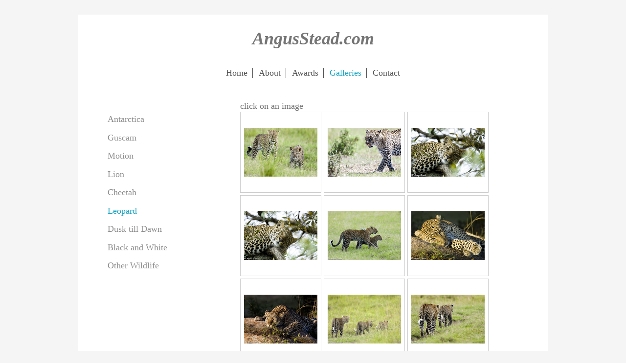

--- FILE ---
content_type: text/html; charset=UTF-8
request_url: https://www.angusstead.com/galleries/leopard/
body_size: 4303
content:
<!DOCTYPE html>
<html lang="en"  ><head prefix="og: http://ogp.me/ns# fb: http://ogp.me/ns/fb# business: http://ogp.me/ns/business#">
    <meta http-equiv="Content-Type" content="text/html; charset=utf-8"/>
    <meta name="generator" content="IONOS MyWebsite"/>
        
    <link rel="dns-prefetch" href="//cdn.website-start.de/"/>
    <link rel="dns-prefetch" href="//106.mod.mywebsite-editor.com"/>
    <link rel="dns-prefetch" href="https://106.sb.mywebsite-editor.com/"/>
    <link rel="shortcut icon" href="//cdn.website-start.de/favicon.ico"/>
        <title>AngusStead.com - Leopard</title>
    <style type="text/css">@media screen and (max-device-width: 1024px) {.diyw a.switchViewWeb {display: inline !important;}}</style>
    <style type="text/css">@media screen and (min-device-width: 1024px) {
            .mediumScreenDisabled { display:block }
            .smallScreenDisabled { display:block }
        }
        @media screen and (max-device-width: 1024px) { .mediumScreenDisabled { display:none } }
        @media screen and (max-device-width: 568px) { .smallScreenDisabled { display:none } }
                @media screen and (min-width: 1024px) {
            .mobilepreview .mediumScreenDisabled { display:block }
            .mobilepreview .smallScreenDisabled { display:block }
        }
        @media screen and (max-width: 1024px) { .mobilepreview .mediumScreenDisabled { display:none } }
        @media screen and (max-width: 568px) { .mobilepreview .smallScreenDisabled { display:none } }</style>
    <meta name="viewport" content="width=device-width, initial-scale=1, maximum-scale=1, minimal-ui"/>

<meta name="format-detection" content="telephone=no"/>
        <meta name="keywords" content="africa, african, wildlife, photography, award winning, angus stead, angus, stead, lion, leopard, cheetah, travel, safari,"/>
            <meta name="description" content="Award winning photography by Angus Stead"/>
            <meta name="robots" content="index,follow"/>
        <link href="//cdn.website-start.de/templates/2116/style.css?1758547156484" rel="stylesheet" type="text/css"/>
    <link href="https://www.angusstead.com/s/style/theming.css?1706718682" rel="stylesheet" type="text/css"/>
    <link href="//cdn.website-start.de/app/cdn/min/group/web.css?1758547156484" rel="stylesheet" type="text/css"/>
<link href="//cdn.website-start.de/app/cdn/min/moduleserver/css/en_GB/common,shoppingbasket?1758547156484" rel="stylesheet" type="text/css"/>
    <link href="//cdn.website-start.de/app/cdn/min/group/mobilenavigation.css?1758547156484" rel="stylesheet" type="text/css"/>
    <link href="https://106.sb.mywebsite-editor.com/app/logstate2-css.php?site=696136410&amp;t=1769215275" rel="stylesheet" type="text/css"/>

<script type="text/javascript">
    /* <![CDATA[ */
var stagingMode = '';
    /* ]]> */
</script>
<script src="https://106.sb.mywebsite-editor.com/app/logstate-js.php?site=696136410&amp;t=1769215275"></script>

    <link href="//cdn.website-start.de/templates/2116/print.css?1758547156484" rel="stylesheet" media="print" type="text/css"/>
    <script type="text/javascript">
    /* <![CDATA[ */
    var systemurl = 'https://106.sb.mywebsite-editor.com/';
    var webPath = '/';
    var proxyName = '';
    var webServerName = 'www.angusstead.com';
    var sslServerUrl = 'https://www.angusstead.com';
    var nonSslServerUrl = 'http://www.angusstead.com';
    var webserverProtocol = 'http://';
    var nghScriptsUrlPrefix = '//106.mod.mywebsite-editor.com';
    var sessionNamespace = 'DIY_SB';
    var jimdoData = {
        cdnUrl:  '//cdn.website-start.de/',
        messages: {
            lightBox: {
    image : 'Image',
    of: 'of'
}

        },
        isTrial: 0,
        pageId: 929286826    };
    var script_basisID = "696136410";

    diy = window.diy || {};
    diy.web = diy.web || {};

        diy.web.jsBaseUrl = "//cdn.website-start.de/s/build/";

    diy.context = diy.context || {};
    diy.context.type = diy.context.type || 'web';
    /* ]]> */
</script>

<script type="text/javascript" src="//cdn.website-start.de/app/cdn/min/group/web.js?1758547156484" crossorigin="anonymous"></script><script type="text/javascript" src="//cdn.website-start.de/s/build/web.bundle.js?1758547156484" crossorigin="anonymous"></script><script type="text/javascript" src="//cdn.website-start.de/app/cdn/min/group/mobilenavigation.js?1758547156484" crossorigin="anonymous"></script><script src="//cdn.website-start.de/app/cdn/min/moduleserver/js/en_GB/common,shoppingbasket?1758547156484"></script>
<script type="text/javascript" src="https://cdn.website-start.de/proxy/apps/static/resource/dependencies/"></script><script type="text/javascript">
                    if (typeof require !== 'undefined') {
                        require.config({
                            waitSeconds : 10,
                            baseUrl : 'https://cdn.website-start.de/proxy/apps/static/js/'
                        });
                    }
                </script><script type="text/javascript">if (window.jQuery) {window.jQuery_1and1 = window.jQuery;}</script>

<script type="text/javascript">
//<![CDATA[
   var message="© AngusStead.com ";

   function clickIE4(){
   if (event.button==2){
       alert(message);
       return false;
       }
   }

   function clickNS4(e){
       if (document.layers||document.getElementById&&!document.all){
           if (e.which==2||e.which==3){
               alert(message);
               return false;
               }
           }
       }
       if (document.layers){
           document.captureEvents(Event.MOUSEDOWN);
           document.onmousedown=clickNS4;
           }
       else if (document.all&&!document.getElementById){
           document.onmousedown=clickIE4;
       }
       document.oncontextmenu=new Function("alert(message);return false")
//]]>
</script>
<script type="text/javascript">if (window.jQuery_1and1) {window.jQuery = window.jQuery_1and1;}</script>
<script type="text/javascript" src="//cdn.website-start.de/app/cdn/min/group/pfcsupport.js?1758547156484" crossorigin="anonymous"></script>    <meta property="og:type" content="business.business"/>
    <meta property="og:url" content="https://www.angusstead.com/galleries/leopard/"/>
    <meta property="og:title" content="AngusStead.com - Leopard"/>
            <meta property="og:description" content="Award winning photography by Angus Stead"/>
                <meta property="og:image" content="https://www.angusstead.com/s/img/emotionheader.gif"/>
        <meta property="business:contact_data:country_name" content="United Kingdom"/>
    
    
    
    
    
    
    
    
</head>


<body class="body   cc-pagemode-default diyfeSidebarLeft diy-market-en_GB" data-pageid="929286826" id="page-929286826">
    
    <div class="diyw">
        <!-- master-2 -->
<div class="diyweb">
	
<nav id="diyfeMobileNav" class="diyfeCA diyfeCA2" role="navigation">
    <a title="Expand/collapse navigation">Expand/collapse navigation</a>
    <ul class="mainNav1"><li class=" hasSubNavigation"><a data-page-id="929299230" href="https://www.angusstead.com/" class=" level_1"><span>Home</span></a></li><li class=" hasSubNavigation"><a data-page-id="929285195" href="https://www.angusstead.com/about-1/" class=" level_1"><span>About</span></a></li><li class=" hasSubNavigation"><a data-page-id="929285196" href="https://www.angusstead.com/awards/" class=" level_1"><span>Awards</span></a></li><li class="parent hasSubNavigation"><a data-page-id="929285148" href="https://www.angusstead.com/galleries/" class="parent level_1"><span>Galleries</span></a><span class="diyfeDropDownSubOpener">&nbsp;</span><div class="diyfeDropDownSubList diyfeCA diyfeCA3"><ul class="mainNav2"><li class=" hasSubNavigation"><a data-page-id="929286823" href="https://www.angusstead.com/galleries/antarctica/" class=" level_2"><span>Antarctica</span></a></li><li class=" hasSubNavigation"><a data-page-id="929285152" href="https://www.angusstead.com/galleries/guscam/" class=" level_2"><span>Guscam</span></a></li><li class=" hasSubNavigation"><a data-page-id="929285151" href="https://www.angusstead.com/galleries/motion/" class=" level_2"><span>Motion</span></a></li><li class=" hasSubNavigation"><a data-page-id="929286824" href="https://www.angusstead.com/galleries/lion/" class=" level_2"><span>Lion</span></a></li><li class=" hasSubNavigation"><a data-page-id="929286825" href="https://www.angusstead.com/galleries/cheetah/" class=" level_2"><span>Cheetah</span></a></li><li class="current hasSubNavigation"><a data-page-id="929286826" href="https://www.angusstead.com/galleries/leopard/" class="current level_2"><span>Leopard</span></a></li><li class=" hasSubNavigation"><a data-page-id="929285150" href="https://www.angusstead.com/galleries/dusk-till-dawn/" class=" level_2"><span>Dusk till Dawn</span></a></li><li class=" hasSubNavigation"><a data-page-id="929285191" href="https://www.angusstead.com/galleries/black-and-white/" class=" level_2"><span>Black and White</span></a></li><li class=" hasSubNavigation"><a data-page-id="929285190" href="https://www.angusstead.com/galleries/other-wildlife/" class=" level_2"><span>Other Wildlife</span></a></li></ul></div></li><li class=" hasSubNavigation"><a data-page-id="929285163" href="https://www.angusstead.com/contact/" class=" level_1"><span>Contact</span></a></li></ul></nav>
	<div class="diywebLogo">
		<div class="diywebLiveArea">
			<div class="diywebMainGutter">
				<div class="diyfeGE diyfeCA1">
						
    <style type="text/css" media="all">
        /* <![CDATA[ */
                .diyw #website-logo {
            text-align: center !important;
                        padding: 18px 0;
                    }
        
        
        .diyw #website-logo p.website-logo-text,
        .diyw #website-logo p.website-logo-text a.website-logo-text {
            text-align: center !important;
            font-family: Palatino, 'Palatino Linotype', serif !important;
            font-size: 36px !important;
            font-style: italic !important;
            font-weight: bold !important;
        }
        
                /* ]]> */
    </style>

    <div id="website-logo">
    
                    <p class="website-logo-text "><a href="https://www.angusstead.com/" class="website-logo-text">AngusStead.com</a>
            </p>
            </div>


				</div>
			</div>
		</div>
	</div>
	<div class="diywebNav diywebNavMain diywebNav1 diywebNavHorizontal">
		<div class="diywebLiveArea">
			<div class="diywebMainGutter">
				<div class="diyfeGE diyfeCA diyfeCA2">
					<div class="diywebGutter">
						<div class="webnavigation"><ul id="mainNav1" class="mainNav1"><li class="navTopItemGroup_1"><a data-page-id="929299230" href="https://www.angusstead.com/" class="level_1"><span>Home</span></a></li><li class="navTopItemGroup_2"><a data-page-id="929285195" href="https://www.angusstead.com/about-1/" class="level_1"><span>About</span></a></li><li class="navTopItemGroup_3"><a data-page-id="929285196" href="https://www.angusstead.com/awards/" class="level_1"><span>Awards</span></a></li><li class="navTopItemGroup_4"><a data-page-id="929285148" href="https://www.angusstead.com/galleries/" class="parent level_1"><span>Galleries</span></a></li><li class="navTopItemGroup_5"><a data-page-id="929285163" href="https://www.angusstead.com/contact/" class="level_1"><span>Contact</span></a></li></ul></div>
					</div>
				</div>
			</div>
		</div>
	</div>
	<div class="diywebContent">
		<div class="diywebLiveArea">
			<div class="diywebMainGutter">
	<div id="diywebAppContainer1st"></div>
				<div class="diyfeGridGroup diyfeCA diyfeCA1">
					<div class="diywebMain diyfeGE">
						<div class="diywebGutter">
							
        <div id="content_area">
        	<div id="content_start"></div>
        	
        
        <div id="matrix_1027097032" class="sortable-matrix" data-matrixId="1027097032"><div class="n module-type-text diyfeLiveArea "> <p>click on an image</p> </div><div class="n module-type-gallery diyfeLiveArea "> <div class="ccgalerie clearover" id="lightbox-gallery-5801971129">

<div class="thumb_pro1" id="gallery_thumb_2444580479" style="width: 158px; height: 158px;">
	<div class="innerthumbnail" style="width: 158px; height: 158px;">		<a rel="lightbox[5801971129]" href="https://www.angusstead.com/s/cc_images/cache_2444580479.jpg?t=1394927981">			<img src="https://www.angusstead.com/s/cc_images/thumb_2444580479.jpg?t=1394927981" id="image_2444580479" alt=""/>
		</a>
	</div>

</div>

<div class="thumb_pro1" id="gallery_thumb_2444580480" style="width: 158px; height: 158px;">
	<div class="innerthumbnail" style="width: 158px; height: 158px;">		<a rel="lightbox[5801971129]" href="https://www.angusstead.com/s/cc_images/cache_2444580480.jpg?t=1394927981">			<img src="https://www.angusstead.com/s/cc_images/thumb_2444580480.jpg?t=1394927981" id="image_2444580480" alt=""/>
		</a>
	</div>

</div>

<div class="thumb_pro1" id="gallery_thumb_2444580481" style="width: 158px; height: 158px;">
	<div class="innerthumbnail" style="width: 158px; height: 158px;">		<a rel="lightbox[5801971129]" href="https://www.angusstead.com/s/cc_images/cache_2444580481.jpg?t=1394927981">			<img src="https://www.angusstead.com/s/cc_images/thumb_2444580481.jpg?t=1394927981" id="image_2444580481" alt=""/>
		</a>
	</div>

</div>

<div class="thumb_pro1" id="gallery_thumb_2444580482" style="width: 158px; height: 158px;">
	<div class="innerthumbnail" style="width: 158px; height: 158px;">		<a rel="lightbox[5801971129]" href="https://www.angusstead.com/s/cc_images/cache_2444580482.jpg?t=1394927981">			<img src="https://www.angusstead.com/s/cc_images/thumb_2444580482.jpg?t=1394927981" id="image_2444580482" alt=""/>
		</a>
	</div>

</div>

<div class="thumb_pro1" id="gallery_thumb_2444580483" style="width: 158px; height: 158px;">
	<div class="innerthumbnail" style="width: 158px; height: 158px;">		<a rel="lightbox[5801971129]" href="https://www.angusstead.com/s/cc_images/cache_2444580483.jpg?t=1394927981">			<img src="https://www.angusstead.com/s/cc_images/thumb_2444580483.jpg?t=1394927981" id="image_2444580483" alt=""/>
		</a>
	</div>

</div>

<div class="thumb_pro1" id="gallery_thumb_2444580484" style="width: 158px; height: 158px;">
	<div class="innerthumbnail" style="width: 158px; height: 158px;">		<a rel="lightbox[5801971129]" href="https://www.angusstead.com/s/cc_images/cache_2444580484.jpg?t=1394927981">			<img src="https://www.angusstead.com/s/cc_images/thumb_2444580484.jpg?t=1394927981" id="image_2444580484" alt=""/>
		</a>
	</div>

</div>

<div class="thumb_pro1" id="gallery_thumb_2444580485" style="width: 158px; height: 158px;">
	<div class="innerthumbnail" style="width: 158px; height: 158px;">		<a rel="lightbox[5801971129]" href="https://www.angusstead.com/s/cc_images/cache_2444580485.jpg?t=1394927981">			<img src="https://www.angusstead.com/s/cc_images/thumb_2444580485.jpg?t=1394927981" id="image_2444580485" alt=""/>
		</a>
	</div>

</div>

<div class="thumb_pro1" id="gallery_thumb_2444580486" style="width: 158px; height: 158px;">
	<div class="innerthumbnail" style="width: 158px; height: 158px;">		<a rel="lightbox[5801971129]" href="https://www.angusstead.com/s/cc_images/cache_2444580486.jpg?t=1394927981">			<img src="https://www.angusstead.com/s/cc_images/thumb_2444580486.jpg?t=1394927981" id="image_2444580486" alt=""/>
		</a>
	</div>

</div>

<div class="thumb_pro1" id="gallery_thumb_2444580487" style="width: 158px; height: 158px;">
	<div class="innerthumbnail" style="width: 158px; height: 158px;">		<a rel="lightbox[5801971129]" href="https://www.angusstead.com/s/cc_images/cache_2444580487.jpg?t=1394927981">			<img src="https://www.angusstead.com/s/cc_images/thumb_2444580487.jpg?t=1394927981" id="image_2444580487" alt=""/>
		</a>
	</div>

</div>

<div class="thumb_pro1" id="gallery_thumb_2444580488" style="width: 158px; height: 158px;">
	<div class="innerthumbnail" style="width: 158px; height: 158px;">		<a rel="lightbox[5801971129]" href="https://www.angusstead.com/s/cc_images/cache_2444580488.jpg?t=1394927981">			<img src="https://www.angusstead.com/s/cc_images/thumb_2444580488.jpg?t=1394927981" id="image_2444580488" alt=""/>
		</a>
	</div>

</div>

<div class="thumb_pro1" id="gallery_thumb_2444580489" style="width: 158px; height: 158px;">
	<div class="innerthumbnail" style="width: 158px; height: 158px;">		<a rel="lightbox[5801971129]" href="https://www.angusstead.com/s/cc_images/cache_2444580489.jpg?t=1394927981">			<img src="https://www.angusstead.com/s/cc_images/thumb_2444580489.jpg?t=1394927981" id="image_2444580489" alt=""/>
		</a>
	</div>

</div>

<div class="thumb_pro1" id="gallery_thumb_2444580490" style="width: 158px; height: 158px;">
	<div class="innerthumbnail" style="width: 158px; height: 158px;">		<a rel="lightbox[5801971129]" href="https://www.angusstead.com/s/cc_images/cache_2444580490.jpg?t=1394927981">			<img src="https://www.angusstead.com/s/cc_images/thumb_2444580490.jpg?t=1394927981" id="image_2444580490" alt=""/>
		</a>
	</div>

</div>

<div class="thumb_pro1" id="gallery_thumb_2444580491" style="width: 158px; height: 158px;">
	<div class="innerthumbnail" style="width: 158px; height: 158px;">		<a rel="lightbox[5801971129]" href="https://www.angusstead.com/s/cc_images/cache_2444580491.jpg?t=1394927981">			<img src="https://www.angusstead.com/s/cc_images/thumb_2444580491.jpg?t=1394927981" id="image_2444580491" alt=""/>
		</a>
	</div>

</div>

<div class="thumb_pro1" id="gallery_thumb_2444580492" style="width: 158px; height: 158px;">
	<div class="innerthumbnail" style="width: 158px; height: 158px;">		<a rel="lightbox[5801971129]" href="https://www.angusstead.com/s/cc_images/cache_2444580492.jpg?t=1394927981">			<img src="https://www.angusstead.com/s/cc_images/thumb_2444580492.jpg?t=1394927981" id="image_2444580492" alt=""/>
		</a>
	</div>

</div>

<div class="thumb_pro1" id="gallery_thumb_2444580493" style="width: 158px; height: 158px;">
	<div class="innerthumbnail" style="width: 158px; height: 158px;">		<a rel="lightbox[5801971129]" href="https://www.angusstead.com/s/cc_images/cache_2444580493.jpg?t=1394927981">			<img src="https://www.angusstead.com/s/cc_images/thumb_2444580493.jpg?t=1394927981" id="image_2444580493" alt=""/>
		</a>
	</div>

</div>

<div class="thumb_pro1" id="gallery_thumb_2444580494" style="width: 158px; height: 158px;">
	<div class="innerthumbnail" style="width: 158px; height: 158px;">		<a rel="lightbox[5801971129]" href="https://www.angusstead.com/s/cc_images/cache_2444580494.jpg?t=1394927981">			<img src="https://www.angusstead.com/s/cc_images/thumb_2444580494.jpg?t=1394927981" id="image_2444580494" alt=""/>
		</a>
	</div>

</div>
</div>
   <script type="text/javascript">
  //<![CDATA[
      jQuery(document).ready(function($){
          var $galleryEl = $('#lightbox-gallery-5801971129');

          if ($.fn.swipebox && Modernizr.touch) {
              $galleryEl
                  .find('a[rel*="lightbox"]')
                  .addClass('swipebox')
                  .swipebox();
          } else {
              $galleryEl.tinyLightbox({
                  item: 'a[rel*="lightbox"]',
                  cycle: true
              });
          }
      });
    //]]>
    </script>
 </div></div>
        
        
        </div>
						</div>
					</div>
					<div class="diywebSecondary diyfeGE diyfeCA diyfeCA3">
						<div class="diywebNav diywebNav23 diywebHideOnSmall">
							<div class="diyfeGE">
								<div class="diywebGutter">
									<div class="webnavigation"><ul id="mainNav2" class="mainNav2"><li class="navTopItemGroup_0"><a data-page-id="929286823" href="https://www.angusstead.com/galleries/antarctica/" class="level_2"><span>Antarctica</span></a></li><li class="navTopItemGroup_0"><a data-page-id="929285152" href="https://www.angusstead.com/galleries/guscam/" class="level_2"><span>Guscam</span></a></li><li class="navTopItemGroup_0"><a data-page-id="929285151" href="https://www.angusstead.com/galleries/motion/" class="level_2"><span>Motion</span></a></li><li class="navTopItemGroup_0"><a data-page-id="929286824" href="https://www.angusstead.com/galleries/lion/" class="level_2"><span>Lion</span></a></li><li class="navTopItemGroup_0"><a data-page-id="929286825" href="https://www.angusstead.com/galleries/cheetah/" class="level_2"><span>Cheetah</span></a></li><li class="navTopItemGroup_0"><a data-page-id="929286826" href="https://www.angusstead.com/galleries/leopard/" class="current level_2"><span>Leopard</span></a></li><li class="navTopItemGroup_0"><a data-page-id="929285150" href="https://www.angusstead.com/galleries/dusk-till-dawn/" class="level_2"><span>Dusk till Dawn</span></a></li><li class="navTopItemGroup_0"><a data-page-id="929285191" href="https://www.angusstead.com/galleries/black-and-white/" class="level_2"><span>Black and White</span></a></li><li class="navTopItemGroup_0"><a data-page-id="929285190" href="https://www.angusstead.com/galleries/other-wildlife/" class="level_2"><span>Other Wildlife</span></a></li></ul></div>
								</div>
							</div>
						</div>
						<div class="diywebSidebar">
							<div class="diyfeGE">
								<div class="diywebGutter">
									<div id="matrix_1027094238" class="sortable-matrix" data-matrixId="1027094238"></div>
								</div>
							</div>
						</div>
					</div>
				</div>
			</div>
		</div>
	</div>
	<div class="diywebFooter">
		<div class="diywebLiveArea">
			<div class="diywebMainGutter">
				<div class="diyfeGE diyfeCA diyfeCA4">
					<div class="diywebGutter">
						<div id="contentfooter">
    <div class="leftrow">
                        <a rel="nofollow" href="javascript:window.print();">
                    <img class="inline" height="14" width="18" src="//cdn.website-start.de/s/img/cc/printer.gif" alt=""/>
                    Print                </a> <span class="footer-separator">|</span>
                <a href="https://www.angusstead.com/sitemap/">Sitemap</a>
                        <br/> © AngusStead.com
            </div>
    <script type="text/javascript">
        window.diy.ux.Captcha.locales = {
            generateNewCode: 'Generate new code',
            enterCode: 'Please enter the code'
        };
        window.diy.ux.Cap2.locales = {
            generateNewCode: 'Generate new code',
            enterCode: 'Please enter the code'
        };
    </script>
    <div class="rightrow">
                    <span class="loggedout">
                <a rel="nofollow" id="login" href="https://login.1and1-editor.com/696136410/www.angusstead.com/gb?pageId=929286826">
                    Login                </a>
            </span>
                <p><a class="diyw switchViewWeb" href="javascript:switchView('desktop');">Web View</a><a class="diyw switchViewMobile" href="javascript:switchView('mobile');">Mobile View</a></p>
                <span class="loggedin">
            <a rel="nofollow" id="logout" href="https://106.sb.mywebsite-editor.com/app/cms/logout.php">Logout</a> <span class="footer-separator">|</span>
            <a rel="nofollow" id="edit" href="https://106.sb.mywebsite-editor.com/app/696136410/929286826/">Edit page</a>
        </span>
    </div>
</div>
            <div id="loginbox" class="hidden">
                <script type="text/javascript">
                    /* <![CDATA[ */
                    function forgotpw_popup() {
                        var url = 'https://password.1and1.co.uk/xml/request/RequestStart';
                        fenster = window.open(url, "fenster1", "width=600,height=400,status=yes,scrollbars=yes,resizable=yes");
                        // IE8 doesn't return the window reference instantly or at all.
                        // It may appear the call failed and fenster is null
                        if (fenster && fenster.focus) {
                            fenster.focus();
                        }
                    }
                    /* ]]> */
                </script>
                                <img class="logo" src="//cdn.website-start.de/s/img/logo.gif" alt="IONOS" title="IONOS"/>

                <div id="loginboxOuter"></div>
            </div>
        

					</div>
				</div>
			</div>
		</div>
	</div>
</div>    </div>

    
    </body>


<!-- rendered at Fri, 07 Nov 2025 07:29:43 +0000 -->
</html>
